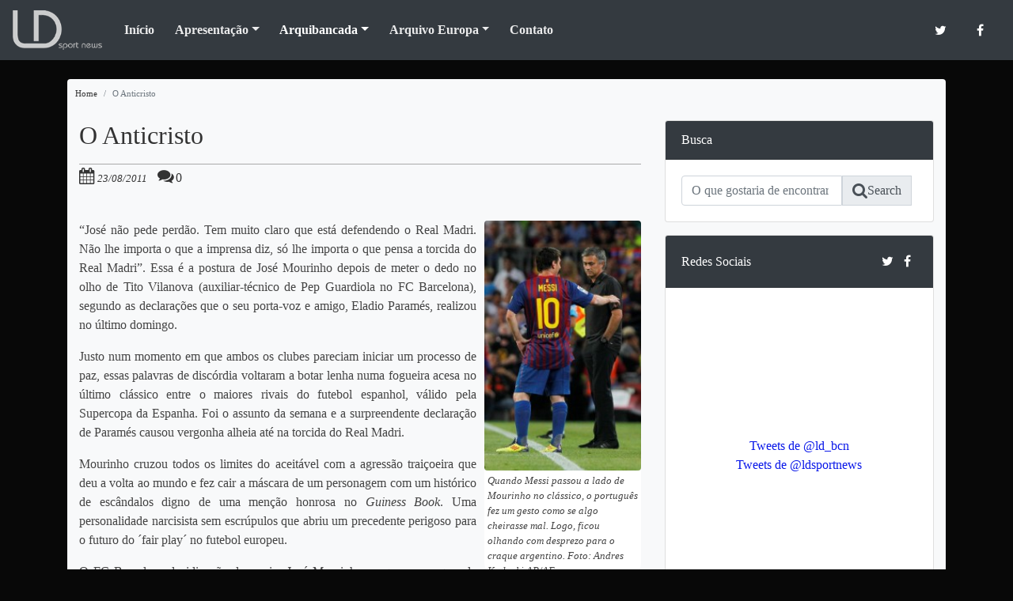

--- FILE ---
content_type: text/html; charset=UTF-8
request_url: https://ldsportnews.com/o-anticristo/
body_size: 13862
content:
	<!DOCTYPE html>
	<html class="no-js" lang="pt-BR">
		<head>
			<meta charset="utf-8"/>
			<!--[if IE]><meta http-equiv="X-UA-Compatible" content="IE=edge"/><![endif]-->
			<meta name="viewport" content="width=device-width, initial-scale=1, shrink-to-fit=no">
				<link rel="shortcut icon" href="https://ldsportnews.com/wp-content/themes/nldlive/assets/media/images/ico/favicon.ico" type="image/x-icon"/>
				<link rel="apple-touch-icon" href="https://ldsportnews.com/wp-content/themes/nldlive/assets/media/images/ico/favicon.png" type="image/png"/>
				<meta name="robots" content="index, follow, max-image-preview:large, max-snippet:-1, max-video-preview:-1" />
				<title>O Anticristo - LD SportNews</title>
				<meta property="og:locale" content="pt_BR" />
				<meta property="og:type" content="article" />
				<meta property="og:title" content="O Anticristo - LD SportNews" />
				<meta property="og:description" content="Uma nova polêmica voltou a botar José Mourinho no centro das atenções. O técnico do Real Madri deixou de lado os insultos, as mentiras e decidiu que o melhor agora é a agressão. A ´dedada´ no olho do auxiliar-técnico do Barcelona, Tito Vilanova, revelou uma nova faceta de um personagem que já não conhece limites." />
				<meta property="og:url" content="http://ldsportnews.com/o-anticristo/" />
				<meta property="og:site_name" content="LD SportNews" />
				<meta property="article:publisher" content="https://www.facebook.com/Ldsportnews" />
				<meta property="article:published_time" content="2011-08-23T18:44:32+00:00" />
				<meta property="article:modified_time" content="2011-08-28T13:43:48+00:00" />
				<meta property="og:image" content="http://www.ldsportnews.com/wp-content/uploads/2011/08/Messi-Mourinho-Andcres-Kudacki-188x300.jpg" />
				<meta name="author" content="nova" />
				<meta name="twitter:card" content="summary_large_image" />
				<meta name="twitter:creator" content="@ldsportnews" />
				<meta name="twitter:site" content="@ldsportnews" />
				<meta name="twitter:label1" content="Escrito por" />
				<meta name="twitter:data1" content="nova" />
				<meta name="twitter:label2" content="Est. tempo de leitura" />
				<meta name="twitter:data2" content="2 minutos" />
				<script type="application/ld+json" class="yoast-schema-graph">{"@context":"https://schema.org","@graph":[{"@type":"WebPage","@id":"http://ldsportnews.com/o-anticristo/","url":"http://ldsportnews.com/o-anticristo/","name":"O Anticristo - LD SportNews","isPartOf":{"@id":"http://ldsportnews.com/#website"},"primaryImageOfPage":{"@id":"http://ldsportnews.com/o-anticristo/#primaryimage"},"image":{"@id":"http://ldsportnews.com/o-anticristo/#primaryimage"},"thumbnailUrl":"http://www.ldsportnews.com/wp-content/uploads/2011/08/Messi-Mourinho-Andcres-Kudacki-188x300.jpg","datePublished":"2011-08-23T18:44:32+00:00","dateModified":"2011-08-28T13:43:48+00:00","author":{"@id":"http://ldsportnews.com/#/schema/person/f9c21564447b5ce0d95425db6368bd22"},"breadcrumb":{"@id":"http://ldsportnews.com/o-anticristo/#breadcrumb"},"inLanguage":"pt-BR","potentialAction":[{"@type":"ReadAction","target":["http://ldsportnews.com/o-anticristo/"]}]},{"@type":"ImageObject","inLanguage":"pt-BR","@id":"http://ldsportnews.com/o-anticristo/#primaryimage","url":"http://www.ldsportnews.com/wp-content/uploads/2011/08/Messi-Mourinho-Andcres-Kudacki-188x300.jpg","contentUrl":"http://www.ldsportnews.com/wp-content/uploads/2011/08/Messi-Mourinho-Andcres-Kudacki-188x300.jpg"},{"@type":"BreadcrumbList","@id":"http://ldsportnews.com/o-anticristo/#breadcrumb","itemListElement":[{"@type":"ListItem","position":1,"name":"Início","item":"http://ldsportnews.com/"},{"@type":"ListItem","position":2,"name":"O Anticristo"}]},{"@type":"WebSite","@id":"http://ldsportnews.com/#website","url":"http://ldsportnews.com/","name":"LD SportNews","description":"","potentialAction":[{"@type":"SearchAction","target":{"@type":"EntryPoint","urlTemplate":"http://ldsportnews.com/?s={search_term_string}"},"query-input":"required name=search_term_string"}],"inLanguage":"pt-BR"},{"@type":"Person","@id":"http://ldsportnews.com/#/schema/person/f9c21564447b5ce0d95425db6368bd22","name":"nova","image":{"@type":"ImageObject","inLanguage":"pt-BR","@id":"http://ldsportnews.com/#/schema/person/image/","url":"https://secure.gravatar.com/avatar/9d14142b7117238d17114b24efeb554c?s=96&d=blank&r=g","contentUrl":"https://secure.gravatar.com/avatar/9d14142b7117238d17114b24efeb554c?s=96&d=blank&r=g","caption":"nova"},"url":"https://ldsportnews.com/author/nova/"}]}</script>
				<link rel="stylesheet" id="cssresponsive-css" href="https://ldsportnews.com/wp-content/themes/nldlive/assets/media/css/responsive.css?ver=1.1" type="text/css" media="all" />
				<link rel="stylesheet" id="wp-block-library-css" href="https://ldsportnews.com/wp-includes/css/dist/block-library/style.min.css?ver=6.4.7" type="text/css" media="all" />
				<style id="classic-theme-styles-inline-css" type="text/css">
					/*! This file is auto-generated */ .wp-block-button__link{color:#fff;background-color:#32373c;border-radius:9999px;box-shadow:none;text-decoration:none;padding:calc(.667em + 2px) calc(1.333em + 2px);font-size:1.125em}.wp-block-file__button{background:#32373c;color:#fff;text-decoration:none}
				</style>
				<style id="global-styles-inline-css" type="text/css">
					body{--wp--preset--color--black: #000000;--wp--preset--color--cyan-bluish-gray: #abb8c3;--wp--preset--color--white: #ffffff;--wp--preset--color--pale-pink: #f78da7;--wp--preset--color--vivid-red: #cf2e2e;--wp--preset--color--luminous-vivid-orange: #ff6900;--wp--preset--color--luminous-vivid-amber: #fcb900;--wp--preset--color--light-green-cyan: #7bdcb5;--wp--preset--color--vivid-green-cyan: #00d084;--wp--preset--color--pale-cyan-blue: #8ed1fc;--wp--preset--color--vivid-cyan-blue: #0693e3;--wp--preset--color--vivid-purple: #9b51e0;--wp--preset--gradient--vivid-cyan-blue-to-vivid-purple: linear-gradient(135deg,rgba(6,147,227,1) 0%,rgb(155,81,224) 100%);--wp--preset--gradient--light-green-cyan-to-vivid-green-cyan: linear-gradient(135deg,rgb(122,220,180) 0%,rgb(0,208,130) 100%);--wp--preset--gradient--luminous-vivid-amber-to-luminous-vivid-orange: linear-gradient(135deg,rgba(252,185,0,1) 0%,rgba(255,105,0,1) 100%);--wp--preset--gradient--luminous-vivid-orange-to-vivid-red: linear-gradient(135deg,rgba(255,105,0,1) 0%,rgb(207,46,46) 100%);--wp--preset--gradient--very-light-gray-to-cyan-bluish-gray: linear-gradient(135deg,rgb(238,238,238) 0%,rgb(169,184,195) 100%);--wp--preset--gradient--cool-to-warm-spectrum: linear-gradient(135deg,rgb(74,234,220) 0%,rgb(151,120,209) 20%,rgb(207,42,186) 40%,rgb(238,44,130) 60%,rgb(251,105,98) 80%,rgb(254,248,76) 100%);--wp--preset--gradient--blush-light-purple: linear-gradient(135deg,rgb(255,206,236) 0%,rgb(152,150,240) 100%);--wp--preset--gradient--blush-bordeaux: linear-gradient(135deg,rgb(254,205,165) 0%,rgb(254,45,45) 50%,rgb(107,0,62) 100%);--wp--preset--gradient--luminous-dusk: linear-gradient(135deg,rgb(255,203,112) 0%,rgb(199,81,192) 50%,rgb(65,88,208) 100%);--wp--preset--gradient--pale-ocean: linear-gradient(135deg,rgb(255,245,203) 0%,rgb(182,227,212) 50%,rgb(51,167,181) 100%);--wp--preset--gradient--electric-grass: linear-gradient(135deg,rgb(202,248,128) 0%,rgb(113,206,126) 100%);--wp--preset--gradient--midnight: linear-gradient(135deg,rgb(2,3,129) 0%,rgb(40,116,252) 100%);--wp--preset--font-size--small: 13px;--wp--preset--font-size--medium: 20px;--wp--preset--font-size--large: 36px;--wp--preset--font-size--x-large: 42px;--wp--preset--spacing--20: 0.44rem;--wp--preset--spacing--30: 0.67rem;--wp--preset--spacing--40: 1rem;--wp--preset--spacing--50: 1.5rem;--wp--preset--spacing--60: 2.25rem;--wp--preset--spacing--70: 3.38rem;--wp--preset--spacing--80: 5.06rem;--wp--preset--shadow--natural: 6px 6px 9px rgba(0, 0, 0, 0.2);--wp--preset--shadow--deep: 12px 12px 50px rgba(0, 0, 0, 0.4);--wp--preset--shadow--sharp: 6px 6px 0px rgba(0, 0, 0, 0.2);--wp--preset--shadow--outlined: 6px 6px 0px -3px rgba(255, 255, 255, 1), 6px 6px rgba(0, 0, 0, 1);--wp--preset--shadow--crisp: 6px 6px 0px rgba(0, 0, 0, 1);}:where(.is-layout-flex){gap: 0.5em;}:where(.is-layout-grid){gap: 0.5em;}body .is-layout-flow > .alignleft{float: left;margin-inline-start: 0;margin-inline-end: 2em;}body .is-layout-flow > .alignright{float: right;margin-inline-start: 2em;margin-inline-end: 0;}body .is-layout-flow > .aligncenter{margin-left: auto !important;margin-right: auto !important;}body .is-layout-constrained > .alignleft{float: left;margin-inline-start: 0;margin-inline-end: 2em;}body .is-layout-constrained > .alignright{float: right;margin-inline-start: 2em;margin-inline-end: 0;}body .is-layout-constrained > .aligncenter{margin-left: auto !important;margin-right: auto !important;}body .is-layout-constrained > :where(:not(.alignleft):not(.alignright):not(.alignfull)){max-width: var(--wp--style--global--content-size);margin-left: auto !important;margin-right: auto !important;}body .is-layout-constrained > .alignwide{max-width: var(--wp--style--global--wide-size);}body .is-layout-flex{display: flex;}body .is-layout-flex{flex-wrap: wrap;align-items: center;}body .is-layout-flex > *{margin: 0;}body .is-layout-grid{display: grid;}body .is-layout-grid > *{margin: 0;}:where(.wp-block-columns.is-layout-flex){gap: 2em;}:where(.wp-block-columns.is-layout-grid){gap: 2em;}:where(.wp-block-post-template.is-layout-flex){gap: 1.25em;}:where(.wp-block-post-template.is-layout-grid){gap: 1.25em;}.has-black-color{color: var(--wp--preset--color--black) !important;}.has-cyan-bluish-gray-color{color: var(--wp--preset--color--cyan-bluish-gray) !important;}.has-white-color{color: var(--wp--preset--color--white) !important;}.has-pale-pink-color{color: var(--wp--preset--color--pale-pink) !important;}.has-vivid-red-color{color: var(--wp--preset--color--vivid-red) !important;}.has-luminous-vivid-orange-color{color: var(--wp--preset--color--luminous-vivid-orange) !important;}.has-luminous-vivid-amber-color{color: var(--wp--preset--color--luminous-vivid-amber) !important;}.has-light-green-cyan-color{color: var(--wp--preset--color--light-green-cyan) !important;}.has-vivid-green-cyan-color{color: var(--wp--preset--color--vivid-green-cyan) !important;}.has-pale-cyan-blue-color{color: var(--wp--preset--color--pale-cyan-blue) !important;}.has-vivid-cyan-blue-color{color: var(--wp--preset--color--vivid-cyan-blue) !important;}.has-vivid-purple-color{color: var(--wp--preset--color--vivid-purple) !important;}.has-black-background-color{background-color: var(--wp--preset--color--black) !important;}.has-cyan-bluish-gray-background-color{background-color: var(--wp--preset--color--cyan-bluish-gray) !important;}.has-white-background-color{background-color: var(--wp--preset--color--white) !important;}.has-pale-pink-background-color{background-color: var(--wp--preset--color--pale-pink) !important;}.has-vivid-red-background-color{background-color: var(--wp--preset--color--vivid-red) !important;}.has-luminous-vivid-orange-background-color{background-color: var(--wp--preset--color--luminous-vivid-orange) !important;}.has-luminous-vivid-amber-background-color{background-color: var(--wp--preset--color--luminous-vivid-amber) !important;}.has-light-green-cyan-background-color{background-color: var(--wp--preset--color--light-green-cyan) !important;}.has-vivid-green-cyan-background-color{background-color: var(--wp--preset--color--vivid-green-cyan) !important;}.has-pale-cyan-blue-background-color{background-color: var(--wp--preset--color--pale-cyan-blue) !important;}.has-vivid-cyan-blue-background-color{background-color: var(--wp--preset--color--vivid-cyan-blue) !important;}.has-vivid-purple-background-color{background-color: var(--wp--preset--color--vivid-purple) !important;}.has-black-border-color{border-color: var(--wp--preset--color--black) !important;}.has-cyan-bluish-gray-border-color{border-color: var(--wp--preset--color--cyan-bluish-gray) !important;}.has-white-border-color{border-color: var(--wp--preset--color--white) !important;}.has-pale-pink-border-color{border-color: var(--wp--preset--color--pale-pink) !important;}.has-vivid-red-border-color{border-color: var(--wp--preset--color--vivid-red) !important;}.has-luminous-vivid-orange-border-color{border-color: var(--wp--preset--color--luminous-vivid-orange) !important;}.has-luminous-vivid-amber-border-color{border-color: var(--wp--preset--color--luminous-vivid-amber) !important;}.has-light-green-cyan-border-color{border-color: var(--wp--preset--color--light-green-cyan) !important;}.has-vivid-green-cyan-border-color{border-color: var(--wp--preset--color--vivid-green-cyan) !important;}.has-pale-cyan-blue-border-color{border-color: var(--wp--preset--color--pale-cyan-blue) !important;}.has-vivid-cyan-blue-border-color{border-color: var(--wp--preset--color--vivid-cyan-blue) !important;}.has-vivid-purple-border-color{border-color: var(--wp--preset--color--vivid-purple) !important;}.has-vivid-cyan-blue-to-vivid-purple-gradient-background{background: var(--wp--preset--gradient--vivid-cyan-blue-to-vivid-purple) !important;}.has-light-green-cyan-to-vivid-green-cyan-gradient-background{background: var(--wp--preset--gradient--light-green-cyan-to-vivid-green-cyan) !important;}.has-luminous-vivid-amber-to-luminous-vivid-orange-gradient-background{background: var(--wp--preset--gradient--luminous-vivid-amber-to-luminous-vivid-orange) !important;}.has-luminous-vivid-orange-to-vivid-red-gradient-background{background: var(--wp--preset--gradient--luminous-vivid-orange-to-vivid-red) !important;}.has-very-light-gray-to-cyan-bluish-gray-gradient-background{background: var(--wp--preset--gradient--very-light-gray-to-cyan-bluish-gray) !important;}.has-cool-to-warm-spectrum-gradient-background{background: var(--wp--preset--gradient--cool-to-warm-spectrum) !important;}.has-blush-light-purple-gradient-background{background: var(--wp--preset--gradient--blush-light-purple) !important;}.has-blush-bordeaux-gradient-background{background: var(--wp--preset--gradient--blush-bordeaux) !important;}.has-luminous-dusk-gradient-background{background: var(--wp--preset--gradient--luminous-dusk) !important;}.has-pale-ocean-gradient-background{background: var(--wp--preset--gradient--pale-ocean) !important;}.has-electric-grass-gradient-background{background: var(--wp--preset--gradient--electric-grass) !important;}.has-midnight-gradient-background{background: var(--wp--preset--gradient--midnight) !important;}.has-small-font-size{font-size: var(--wp--preset--font-size--small) !important;}.has-medium-font-size{font-size: var(--wp--preset--font-size--medium) !important;}.has-large-font-size{font-size: var(--wp--preset--font-size--large) !important;}.has-x-large-font-size{font-size: var(--wp--preset--font-size--x-large) !important;} .wp-block-navigation a:where(:not(.wp-element-button)){color: inherit;} :where(.wp-block-post-template.is-layout-flex){gap: 1.25em;}:where(.wp-block-post-template.is-layout-grid){gap: 1.25em;} :where(.wp-block-columns.is-layout-flex){gap: 2em;}:where(.wp-block-columns.is-layout-grid){gap: 2em;} .wp-block-pullquote{font-size: 1.5em;line-height: 1.6;}
				</style>
				<link rel="stylesheet" id="contact-form-7-css" href="https://ldsportnews.com/wp-content/plugins/contact-form-7/includes/css/styles.css?ver=5.9" type="text/css" media="all" />
				<link rel="stylesheet" id="cmplz-general-css" href="https://ldsportnews.com/wp-content/plugins/complianz-gdpr/assets/css/cookieblocker.min.css?ver=1763986526" type="text/css" media="all" />
				<link rel="stylesheet" id="bootstrap-css" href="https://ldsportnews.com/wp-content/themes/nldlive/assets/media/css/bootstrap.min.css?ver=6.4.7" type="text/css" media="all" />
				<link rel="stylesheet" id="wp-pagenavi-css" href="https://ldsportnews.com/wp-content/plugins/wp-pagenavi/pagenavi-css.css?ver=2.70" type="text/css" media="all" />
				<link rel="https://api.w.org/" href="https://ldsportnews.com/wp-json/" /><link rel="alternate" type="application/json" href="https://ldsportnews.com/wp-json/wp/v2/posts/4606" /><link rel="shortlink" href="https://ldsportnews.com/?p=4606" />
				<link rel="alternate" type="application/json+oembed" href="https://ldsportnews.com/wp-json/oembed/1.0/embed?url=https%3A%2F%2Fldsportnews.com%2Fo-anticristo%2F" />
				<link rel="alternate" type="text/xml+oembed" href="https://ldsportnews.com/wp-json/oembed/1.0/embed?url=https%3A%2F%2Fldsportnews.com%2Fo-anticristo%2F&#038;format=xml" />
				<style type="text/css">
					.qtranxs_flag_pt {background-image: url(https://ldsportnews.com/wp-content/plugins/qtranslate-x/flags/br.png); background-repeat: no-repeat;}
				</style>
				<link hreflang="pt" href="https://ldsportnews.com/pt/o-anticristo/" rel="alternate" />
				<link hreflang="x-default" href="https://ldsportnews.com/o-anticristo/" rel="alternate" />
				<style>.cmplz-hidden {
					display: none !important; }</style>
				<script async src="https://pagead2.googlesyndication.com/pagead/js/adsbygoogle.js?client=ca-pub-8538183795122193"
     crossorigin="anonymous"></script>
			</head>
			<body data-cmplz=1 id="nova-body" class="post-template-default single single-post postid-4606 single-format-standard">
				<header id="nova-menu" class="clearfix">
					<nav class="navbar navbar-dark fixed-top bg-dark navbar-expand-lg navbar-light bg-light ">
						<a class="navbar-brand" tabindex="2" accesskey="1" href="https://ldsportnews.com/" title="LD SportNews - "><img height="50" src="https://ldsportnews.com/wp-content/themes/nldlive/assets/media/images/theme/brand.png" alt="LD SportNews - " class="d-inline-block align-top" /></a>
						<button class="navbar-toggler" type="button" data-toggle="collapse" data-target="#navbarNavDropdown" aria-controls="navbarNavDropdown" aria-expanded="false" aria-label="Toggle navigation">
							<span class="navbar-toggler-icon"></span>
						</button>
						<div class="collapse navbar-collapse" id="navbarNavDropdown">
							<div class="menu-principal-container"><ul id="menu-principal" class="navbar-nav mr-auto flex-grow-2"><li itemscope="itemscope" itemtype="https://www.schema.org/SiteNavigationElement" id="menu-item-10730" class="menu-item menu-item-type-custom menu-item-object-custom menu-item-home menu-item-10730 nav-item"><a title="Início" href="https://ldsportnews.com/" class="nav-link">Início</a></li>
									<li itemscope="itemscope" itemtype="https://www.schema.org/SiteNavigationElement" id="menu-item-10731" class="menu-item menu-item-type-post_type menu-item-object-page menu-item-has-children dropdown menu-item-10731 nav-item"><a title="Apresentação" href="#" data-toggle="dropdown" aria-haspopup="true" aria-expanded="false" class="dropdown-toggle nav-link" id="menu-item-dropdown-10731">Apresentação</a>
										<ul class="dropdown-menu" aria-labelledby="menu-item-dropdown-10731" role="menu">
											<li itemscope="itemscope" itemtype="https://www.schema.org/SiteNavigationElement" id="menu-item-10732" class="menu-item menu-item-type-post_type menu-item-object-page menu-item-10732 nav-item"><a title="Apresentação" href="https://ldsportnews.com/overview/" class="dropdown-item">Apresentação</a></li>
											<li itemscope="itemscope" itemtype="https://www.schema.org/SiteNavigationElement" id="menu-item-10733" class="menu-item menu-item-type-post_type menu-item-object-page menu-item-10733 nav-item"><a title="LD Sport News" href="https://ldsportnews.com/overview/site-ld-sport-news/" class="dropdown-item">LD Sport News</a></li>
											<li itemscope="itemscope" itemtype="https://www.schema.org/SiteNavigationElement" id="menu-item-10734" class="menu-item menu-item-type-post_type menu-item-object-page menu-item-10734 nav-item"><a title="Autor – Lucas Duarte" href="https://ldsportnews.com/overview/autor-lucas-duarte/" class="dropdown-item">Autor – Lucas Duarte</a></li>
										</ul>
									</li>
									<li itemscope="itemscope" itemtype="https://www.schema.org/SiteNavigationElement" id="menu-item-10739" class="menu-item menu-item-type-taxonomy menu-item-object-category current-post-ancestor current-menu-parent current-post-parent menu-item-has-children dropdown active menu-item-10739 nav-item"><a title="Arquibancada" href="#" data-toggle="dropdown" aria-haspopup="true" aria-expanded="false" class="dropdown-toggle nav-link" id="menu-item-dropdown-10739">Arquibancada</a>
										<ul class="dropdown-menu" aria-labelledby="menu-item-dropdown-10739" role="menu">
											<li itemscope="itemscope" itemtype="https://www.schema.org/SiteNavigationElement" id="menu-item-10735" class="menu-item menu-item-type-taxonomy menu-item-object-category current-post-ancestor current-menu-parent current-post-parent active menu-item-10735 nav-item"><a title="Arquibancada" href="https://ldsportnews.com/category/news/" class="dropdown-item">Arquibancada</a></li>
											<li itemscope="itemscope" itemtype="https://www.schema.org/SiteNavigationElement" id="menu-item-10736" class="menu-item menu-item-type-taxonomy menu-item-object-category menu-item-10736 nav-item"><a title="Notícia" href="https://ldsportnews.com/category/news/noticia/" class="dropdown-item">Notícia</a></li>
											<li itemscope="itemscope" itemtype="https://www.schema.org/SiteNavigationElement" id="menu-item-10737" class="menu-item menu-item-type-taxonomy menu-item-object-category menu-item-10737 nav-item"><a title="Reportagem" href="https://ldsportnews.com/category/news/reportagem/" class="dropdown-item">Reportagem</a></li>
											<li itemscope="itemscope" itemtype="https://www.schema.org/SiteNavigationElement" id="menu-item-10738" class="menu-item menu-item-type-taxonomy menu-item-object-category current-post-ancestor current-menu-parent current-post-parent active menu-item-10738 nav-item"><a title="Opinião" href="https://ldsportnews.com/category/news/opiniao/" class="dropdown-item">Opinião</a></li>
										</ul>
									</li>
									<li itemscope="itemscope" itemtype="https://www.schema.org/SiteNavigationElement" id="menu-item-10740" class="menu-item menu-item-type-taxonomy menu-item-object-category menu-item-has-children dropdown menu-item-10740 nav-item"><a title="Arquivo Europa" href="#" data-toggle="dropdown" aria-haspopup="true" aria-expanded="false" class="dropdown-toggle nav-link" id="menu-item-dropdown-10740">Arquivo Europa</a>
										<ul class="dropdown-menu" aria-labelledby="menu-item-dropdown-10740" role="menu">
											<li itemscope="itemscope" itemtype="https://www.schema.org/SiteNavigationElement" id="menu-item-10743" class="menu-item menu-item-type-taxonomy menu-item-object-category menu-item-10743 nav-item"><a title="Arquivo Europa" href="https://ldsportnews.com/category/europa/" class="dropdown-item">Arquivo Europa</a></li>
											<li itemscope="itemscope" itemtype="https://www.schema.org/SiteNavigationElement" id="menu-item-10741" class="menu-item menu-item-type-taxonomy menu-item-object-category menu-item-10741 nav-item"><a title="Curiosidades" href="https://ldsportnews.com/category/europa/curiosidades/" class="dropdown-item">Curiosidades</a></li>
											<li itemscope="itemscope" itemtype="https://www.schema.org/SiteNavigationElement" id="menu-item-10742" class="menu-item menu-item-type-taxonomy menu-item-object-category menu-item-10742 nav-item"><a title="Entrevistas" href="https://ldsportnews.com/category/europa/interviews/" class="dropdown-item">Entrevistas</a></li>
										</ul>
									</li>
									<li itemscope="itemscope" itemtype="https://www.schema.org/SiteNavigationElement" id="menu-item-10744" class="menu-item menu-item-type-post_type menu-item-object-page menu-item-10744 nav-item"><a title="Contato" href="https://ldsportnews.com/contato/" class="nav-link">Contato</a></li>
								</ul></div>
							<ul class="navbar-nav ml-auto nav-flex-icons"><li class="nav-link waves-effect waves-light nav-item"><a href="https://twitter.com/ldsportnews" class="itl-tooltip twitter" title="Follow us on twitter" target="_blank"><i class="fa fa-twitter"></i></a></li><li class="nav-link waves-effect waves-light nav-item"><a href="https://www.facebook.com/Ldsportnews/" class="itl-tooltip facebook" title="Follow us on facebook" target="_blank"><i class="fa fa-facebook"></i></a></li></ul>
						</nav>
					</header>
					<div class="clearfix"></div>
					<div class="page-wrap">
						<div id="primary" class="content-area">
							<main id="main" class="site-main container">
								<div class="container bg-light rounded">
									<nav aria-label="breadcrumb">
										<ol class="breadcrumb row">
											<li class="breadcrumb-item"><a href="https://ldsportnews.com/" title="Home">Home</a></li>
											<li class="breadcrumb-item active" aria-current="page">O Anticristo</li>
										</ol>
									</nav>
									<div class="row">
										<div class=" col-sm-12 col-lg-8">
											<header class="page-header">
												<h1 class="page-title">O Anticristo</h1>
											</header>
											<div class="" style="position:absolute;right:0px;top:0px;">
											</div>
											<article id="post-4606" class="post-single-item post-4606 post type-post status-publish format-standard hentry category-news category-hightlights category-opiniao tag-barca-vs-madrid tag-mourinho tag-real-madrid">
												<div class="post-header">
													<span class="entry-date"><i class="fa fa-calendar"></i> <a href="https://ldsportnews.com/o-anticristo/" rel="bookmark"><time class="entry-date" datetime="2011-08-23T15:44:32+00:00">23/08/2011</time> </a></span>
													<span class="entry-comments"><i class="fa fa-comments"></i>0</span></div>
												<div class="row bg-video">
												</div>
												<div class="post-content">
													<figure id="attachment_4607" class="caption alignright" style="max-width: 198px;"><a rel="attachment wp-att-4607" href="http://www.ldsportnews.com/o-anticristo/messi-mourinho-andcres-kudacki/"><img fetchpriority="high" decoding="async" class="size-medium wp-image-4607 img-responsive img-fluid img-rounded rounded" title="Messi Mourinho Andcres Kudacki" src="http://www.ldsportnews.com/wp-content/uploads/2011/08/Messi-Mourinho-Andcres-Kudacki-188x300.jpg" data-rel="prettyPhoto[O Anticristo]" alt="" width="188" height="300" srcset="https://ldsportnews.com/wp-content/uploads/2011/08/Messi-Mourinho-Andcres-Kudacki-188x300.jpg 188w, https://ldsportnews.com/wp-content/uploads/2011/08/Messi-Mourinho-Andcres-Kudacki-377x600.jpg 377w, https://ldsportnews.com/wp-content/uploads/2011/08/Messi-Mourinho-Andcres-Kudacki.jpg 403w" sizes="(max-width: 188px) 100vw, 188px" /></a><figcaption>Quando Messi passou a lado de Mourinho no clássico, o português fez um gesto como se algo cheirasse mal. Logo, ficou olhando com desprezo para o craque argentino. Foto: Andres Kudacki AP/AE</figcaption></figure>
													<p>“José não pede perdão. Tem muito claro que está defendendo o Real Madri. Não lhe importa o que a imprensa diz, só lhe importa o que pensa a torcida do Real Madri”. Essa é a postura de José Mourinho depois de meter o dedo no olho de Tito Vilanova (auxiliar-técnico de Pep Guardiola no FC Barcelona), segundo as declarações que o seu porta-voz e amigo, Eladio Paramés, realizou no último domingo.</p>
													<p>Justo num momento em que ambos os clubes pareciam iniciar um processo de paz, essas palavras de discórdia voltaram a botar lenha numa fogueira acesa no último clássico entre o maiores rivais do futebol espanhol, válido pela Supercopa da Espanha. Foi o assunto da semana e a surpreendente declaração de Paramés causou vergonha alheia até na torcida do Real Madri.</p>
													<p>Mourinho cruzou todos os limites do aceitável com a agressão traiçoeira que deu a volta ao mundo e fez cair a máscara de um personagem com um histórico de escândalos digno de uma menção honrosa no <em>Guiness Book</em>. Uma personalidade narcisista sem escrúpulos que abriu um precedente perigoso para o futuro do ´fair play´ no futebol europeu.</p>
													<p>O FC Barcelona decidiu não denunciar José Mourinho porque pensa que ele conseguiu se prejudicar sozinho, ou seja, não precisa mais. Além disso, também espera que as autoridades competentes tomem as medidas necessárias e sancionem de forma contundente o técnico português. Algo que pouca gente crê que se confirme. É só olhar para trás e ver que Mourinho sempre conseguiu se livrar de um castigo exemplar após seus inúmeros delírios. Um técnico especializado &#8211; entre outras coisas &#8211; em criar teorias da conspiração para justificar seus fracassos.</p>
													<p>Só que agora ele mostrou que a sua famigerada falta de educação deixou de lado a rivalidade profissional e partiu para um ataque pessoal. Se não for punido, deixará a sensação de que tudo está permitido, até dedo no olho. Todos esperavam ao menos uma mostra de arrependimento, mas o próprio Mourinho deixou claro que isso está fora de cogitação.</p>
													<p>O mais recente espetáculo surrealista montado pelo treinador merengue é um fato que criou uma atmosfera hostil e desagradável contra o próprio Real Madri, o maior prejudicado com tudo isso<strong> <a href="http://youtu.be/KzGLOcMlofg">(Veja aqui uma reportagem com detalhes da agressão de Mourinho)</a></strong>. O problema está no ar e todos sabem quem é o culpado. Resta saber como pretendem tratar a questão. A única certeza é que o teatro de Mourinho já perdeu a graça há muito tempo.</p>
												</div>
												<div class="tagcloud rounded"><strong>Tags:</strong> <a href="https://ldsportnews.com/tag/barca-vs-madrid/" rel="tag">Barça vs Madrid</a>, <a href="https://ldsportnews.com/tag/mourinho/" rel="tag">Mourinho</a>, <a href="https://ldsportnews.com/tag/real-madrid/" rel="tag">real madrid</a></div>
												<div class="clearfix"><br><br></div>
														<div class="post-social">
														</div>
													</article>
													<div class="card mb-3 text-left redes-sociais-responsive" style="display: none;">
														<div class="card-header bg-dark text-white text-left navbar">Redes Sociais</div>
														<div class="card-body">
															<a class="twitter-follow-button" href="https://twitter.com/ld_bcn" data-size="large" data-show-count="false">Follow @ld_bcn</a>
															<hr>
																<div class="cmplz-placeholder-parent"><iframe data-placeholder-image="https://ldsportnews.com/wp-content/plugins/complianz-gdpr/assets/images/placeholders/facebook-minimal.jpg" data-category="marketing" data-service="facebook" class="cmplz-placeholder-element cmplz-iframe cmplz-iframe-styles cmplz-no-video " data-cmplz-target="src" data-src-cmplz="https://www.facebook.com/plugins/page.php?href=https%3A%2F%2Fwww.facebook.com%2Fldsportnews%2F&tabs&width=340&height=154&small_header=true&adapt_container_width=true&hide_cover=false&show_facepile=true&appId=556500747713805" src="about:blank" width="100%" height="70" style="border:none;overflow:hidden" scrolling="no" frameborder="0" allowTransparency="true" allow="encrypted-media"></iframe></div>
															</div>
														</div>
														<h2>Posts mais recentes</h2>
														<ul class="row posts-mais-recentes">
															<div class="col-12 col-md-4 d-flex align-items-stretch recentpost">
																<div class="col-mb-4 d-flex align-items-stretch">
																	<div class="card card-home-news">
																		<div class="view overlay zoom">
																			<img width="340" height="338" src="https://ldsportnews.com/wp-content/uploads/2026/01/FOTO-GOL-FERA-340x338.jpeg" class="attachment-destaque-cat size-destaque-cat wp-post-image" alt="Rashford comemora com seus companheiros o gol de falta que marcou na vitória do Barça por 4 a 1 sobre o Copenhagen, pela Champions League. / @FCBarcelona_br" decoding="async" srcset="https://ldsportnews.com/wp-content/uploads/2026/01/FOTO-GOL-FERA-340x338.jpeg 340w, https://ldsportnews.com/wp-content/uploads/2026/01/FOTO-GOL-FERA-150x150.jpeg 150w, https://ldsportnews.com/wp-content/uploads/2026/01/FOTO-GOL-FERA-50x50.jpeg 50w" sizes="(max-width: 340px) 100vw, 340px" />					            								<a href="https://ldsportnews.com/barca-4-1-copenhagen-no-top-8-da-champions-league/">
																				<div class="mask rgba-white-slight"></div>
																			</a>
																		</div>
																		<div class="card-body">
																			<a href="https://ldsportnews.com/barca-4-1-copenhagen-no-top-8-da-champions-league/"><h3 class="card-title text-left">No Top-8 da Champions League</h3></a>
																			<hr>
																				<p class="text-left">O Barça voltou a mostrar por que é conhecido como o Time da Virada do futebol europeu. Com um segundo tempo espetacular, o clube catalão [...]</p>
																				<a class="btn btn-secondary align-bottom justify-content-end card-link " href="https://ldsportnews.com/barca-4-1-copenhagen-no-top-8-da-champions-league/">Leia mais <i class="fa fa-angle-right"></i></a>
																			</div>
																		</div>
																		<div class="clearfix"><br></div>
																		</div>
																	</div>
																	<div class="col-12 col-md-4 d-flex align-items-stretch recentpost">
																		<div class="col-mb-4 d-flex align-items-stretch">
																			<div class="card card-home-news">
																				<div class="view overlay zoom">
																					<img width="340" height="227" src="https://ldsportnews.com/wp-content/uploads/2026/01/FINAL-LD-1.jpeg" class="attachment-destaque-cat size-destaque-cat wp-post-image" alt="Os craques do Barça comemoram a vitória sobre o Real Oviedo, no Spotify Camp Nou, pela LaLiga / @FCBarcelona_br" decoding="async" loading="lazy" />					            								<a href="https://ldsportnews.com/barca-3-0-real-oviedo-goleada-de-lider-na-laliga/">
																						<div class="mask rgba-white-slight"></div>
																					</a>
																				</div>
																				<div class="card-body">
																					<a href="https://ldsportnews.com/barca-3-0-real-oviedo-goleada-de-lider-na-laliga/"><h3 class="card-title text-left">Goleada de líder na LaLiga</h3></a>
																					<hr>
																						<p class="text-left">Após 43 dias longe do Spotify Camp Nou, o FC Barcelona disputou sua primeira partida do ano diante da torcida e não decepcionou. Neste dom[...]</p>
																						<a class="btn btn-secondary align-bottom justify-content-end card-link " href="https://ldsportnews.com/barca-3-0-real-oviedo-goleada-de-lider-na-laliga/">Leia mais <i class="fa fa-angle-right"></i></a>
																					</div>
																				</div>
																				<div class="clearfix"><br></div>
																				</div>
																			</div>
																			<div class="col-12 col-md-4 d-flex align-items-stretch recentpost">
																				<div class="col-mb-4 d-flex align-items-stretch">
																					<div class="card card-home-news">
																						<div class="view overlay zoom">
																							<img width="340" height="338" src="https://ldsportnews.com/wp-content/uploads/2026/01/GOL-LEWY-OLMO--340x338.jpeg" class="attachment-destaque-cat size-destaque-cat wp-post-image" alt="Dani Olmo e Lewandowski, com um gol cada, decretaram a vitória do Barça sobre o Slavia Praga, na Champions League. / @FCBarcelona_br" decoding="async" loading="lazy" srcset="https://ldsportnews.com/wp-content/uploads/2026/01/GOL-LEWY-OLMO--340x338.jpeg 340w, https://ldsportnews.com/wp-content/uploads/2026/01/GOL-LEWY-OLMO--150x150.jpeg 150w, https://ldsportnews.com/wp-content/uploads/2026/01/GOL-LEWY-OLMO--50x50.jpeg 50w" sizes="(max-width: 340px) 100vw, 340px" />					            								<a href="https://ldsportnews.com/slavia-praga-2-4-barca-vitoria-crucial-na-champions-league/">
																								<div class="mask rgba-white-slight"></div>
																							</a>
																						</div>
																						<div class="card-body">
																							<a href="https://ldsportnews.com/slavia-praga-2-4-barca-vitoria-crucial-na-champions-league/"><h3 class="card-title text-left">Três pontos de ouro na Champions</h3></a>
																							<hr>
																								<p class="text-left">Em uma noite gélida na capital da República Checa, o FC Barcelona venceu o Slavia Praga de virada por 4 a 2, nesta quarta-feira, na Fortun[...]</p>
																								<a class="btn btn-secondary align-bottom justify-content-end card-link " href="https://ldsportnews.com/slavia-praga-2-4-barca-vitoria-crucial-na-champions-league/">Leia mais <i class="fa fa-angle-right"></i></a>
																							</div>
																						</div>
																						<div class="clearfix"><br></div>
																						</div>
																					</div>
																				</ul>
																				<div class="clearfix"><br><br></div>
																						<div class="clearfix"><br><br></div>
																								<ins class="adsbygoogle" style="display:block" data-ad-client="ca-pub-8538183795122193" data-ad-slot="2083994598" data-ad-format="auto" data-full-width-responsive="true"></ins>
																								<script>(adsbygoogle = window.adsbygoogle || []).push({google_ad_client: "ca-pub-8538183795122193", enable_page_level_ads: false});</script>
																							</div>
																							<div class=" col-sm-12 col-lg-4">
																								<div class="sidebar">
																									<div class="box">
																										<div class="card mb-3">
																											<div class="card-header bg-dark text-white">Busca</div>
																											<div class="card-body">
																												<form class="form-inline mr-sm-2" role="form" role="form" method="get" id="searchform" action="https://ldsportnews.com/">
																													<div class="input-group">
																														<input autocomplete="off" type="search" name="s" id="s" type="text" title="O que gostaria de encontrar..." onclick="this.value='';" class="form-control" placeholder="O que gostaria de encontrar..." aria-label="Search" >
																															<div class="input-group-prepend">
																																<button type="submit" class="input-group-text" name="submit" id="searchsubmit" class="btn btn-secundary my-2 my-sm-0" type="submit"><i class="fa fa-search"></i> Search</button>
																															</div>
																														</div>
																													</form>
																												</div>
																											</div>
																											<div class="card mb-3 text-center">
																												<div class="card-header bg-dark text-white text-left navbar">Redes Sociais <ul class="navbar-nav ml-auto nav-flex-icons"><li class="nav-link waves-effect waves-light nav-item"><a href="https://twitter.com/ldsportnews" class="itl-tooltip twitter" title="Follow us on twitter" target="_blank"><i class="fa fa-twitter"></i></a></li><li class="nav-link waves-effect waves-light nav-item"><a href="https://www.facebook.com/Ldsportnews/" class="itl-tooltip facebook" title="Follow us on facebook" target="_blank"><i class="fa fa-facebook"></i></a></li></ul></div>
																												<div class="card-body">
																													<div class="embed-responsive embed-responsive-16by9">
																														<div class="embed-responsive-item">
																															<div class="fb-like-box" data-href="https://www.facebook.com/Ldsportnews" data-adapt-container-width="true" data-height="" data-colorscheme="light" data-show-faces="true" data-header="true" data-stream="false" data-show-border="true"></div>
																														</div>
																													</div>
																												</hr>
																												<div class="embed-responsive embed-responsive-16by9">
																													<div class="embed-responsive-item">
																														<a class="twitter-timeline" data-dnt="true" href="https://twitter.com/ld_bcn" data-widget-id="390199922609254400">Tweets de @ld_bcn</a>
																														<a class="twitter-timeline" data-dnt="true" href="https://twitter.com/ldsportnews" data-widget-id="390199922609254400">Tweets de @ldsportnews</a>
																														<script async="async" src="https://www.googletagservices.com/tag/js/gpt.js"></script>
																													</div>
																												</div>
																											</div>
																										</div>
																									</div>
																									<div class="box">
																										<div class="card mb-3">
																											<div class="card-body ">
																												<ins class="adsbygoogle" style="display:block" data-ad-client="ca-pub-8538183795122193" data-ad-slot="6871140388" data-ad-format="auto" data-full-width-responsive="true"></ins>
																												<ins class="adsbygoogle" style="display:block" data-ad-client="ca-pub-8538183795122193" data-ad-slot="6871140388" data-ad-format="auto" data-full-width-responsive="true"></ins>
																												<script>(adsbygoogle = window.adsbygoogle || []).push({google_ad_client: "ca-pub-8538183795122193", enable_page_level_ads: true});</script>
																											</div>
																										</div>
																									</div>
																									<div class="card mb-3">
																										<div class="card-header bg-dark text-white">Tags</div>
																										<div class="card-body">
																											<div class="tagcloud">
																												<a href="https://ldsportnews.com/tag/atletico-de-madrid/" class="tag-cloud-link tag-link-192 tag-link-position-1" style="font-size: 12pt;">Atlético de Madrid</a>
																												<a href="https://ldsportnews.com/tag/barcelona/" class="tag-cloud-link tag-link-25 tag-link-position-2" style="font-size: 12pt;">barcelona</a>
																												<a href="https://ldsportnews.com/tag/barca/" class="tag-cloud-link tag-link-763 tag-link-position-3" style="font-size: 12pt;">Barça</a>
																												<a href="https://ldsportnews.com/tag/bayern-de-munique/" class="tag-cloud-link tag-link-81 tag-link-position-4" style="font-size: 12pt;">bayern de munique</a>
																												<a href="https://ldsportnews.com/tag/brasil/" class="tag-cloud-link tag-link-153 tag-link-position-5" style="font-size: 12pt;">Brasil</a>
																												<a href="https://ldsportnews.com/tag/bundesliga/" class="tag-cloud-link tag-link-110 tag-link-position-6" style="font-size: 12pt;">Bundesliga</a>
																												<a href="https://ldsportnews.com/tag/calcio/" class="tag-cloud-link tag-link-127 tag-link-position-7" style="font-size: 12pt;">calcio</a>
																												<a href="https://ldsportnews.com/tag/campeonato-espanhol/" class="tag-cloud-link tag-link-536 tag-link-position-8" style="font-size: 12pt;">Campeonato Espanhol</a>
																												<a href="https://ldsportnews.com/tag/camp-nou/" class="tag-cloud-link tag-link-85 tag-link-position-9" style="font-size: 12pt;">camp nou</a>
																												<a href="https://ldsportnews.com/tag/champions-league/" class="tag-cloud-link tag-link-29 tag-link-position-10" style="font-size: 12pt;">champions league</a>
																												<a href="https://ldsportnews.com/tag/chelsea/" class="tag-cloud-link tag-link-82 tag-link-position-11" style="font-size: 12pt;">chelsea</a>
																												<a href="https://ldsportnews.com/tag/copa-do-rei/" class="tag-cloud-link tag-link-67 tag-link-position-12" style="font-size: 12pt;">copa do rei</a>
																												<a href="https://ldsportnews.com/tag/cristiano-ronaldo/" class="tag-cloud-link tag-link-99 tag-link-position-13" style="font-size: 12pt;">cristiano ronaldo</a>
																												<a href="https://ldsportnews.com/tag/espanha/" class="tag-cloud-link tag-link-28 tag-link-position-14" style="font-size: 12pt;">espanha</a>
																												<a href="https://ldsportnews.com/tag/fc-barcelona/" class="tag-cloud-link tag-link-64 tag-link-position-15" style="font-size: 12pt;">fc barcelona</a>
																												<a href="https://ldsportnews.com/tag/futebol/" class="tag-cloud-link tag-link-60 tag-link-position-16" style="font-size: 12pt;">futebol</a>
																												<a href="https://ldsportnews.com/tag/futebol-espanhol/" class="tag-cloud-link tag-link-172 tag-link-position-17" style="font-size: 12pt;">Futebol Espanhol</a>
																												<a href="https://ldsportnews.com/tag/futebol-europeu/" class="tag-cloud-link tag-link-152 tag-link-position-18" style="font-size: 12pt;">futebol europeu</a>
																												<a href="https://ldsportnews.com/tag/futbol-espanol/" class="tag-cloud-link tag-link-215 tag-link-position-19" style="font-size: 12pt;">Fútbol Español</a>
																												<a href="https://ldsportnews.com/tag/gols/" class="tag-cloud-link tag-link-57 tag-link-position-20" style="font-size: 12pt;">gols</a>
																												<a href="https://ldsportnews.com/tag/hansi-flick/" class="tag-cloud-link tag-link-1486 tag-link-position-21" style="font-size: 12pt;">Hansi Flick</a>
																												<a href="https://ldsportnews.com/tag/juventus/" class="tag-cloud-link tag-link-354 tag-link-position-22" style="font-size: 12pt;">Juventus</a>
																												<a href="https://ldsportnews.com/tag/laliga/" class="tag-cloud-link tag-link-1186 tag-link-position-23" style="font-size: 12pt;">LaLiga</a>
																												<a href="https://ldsportnews.com/tag/lamine-yamal/" class="tag-cloud-link tag-link-1456 tag-link-position-24" style="font-size: 12pt;">Lamine Yamal</a>
																												<a href="https://ldsportnews.com/tag/leo-messi/" class="tag-cloud-link tag-link-765 tag-link-position-25" style="font-size: 12pt;">Leo Messi</a>
																												<a href="https://ldsportnews.com/tag/lewandowski/" class="tag-cloud-link tag-link-775 tag-link-position-26" style="font-size: 12pt;">Lewandowski</a>
																												<a href="https://ldsportnews.com/tag/liga-dos-campeoes/" class="tag-cloud-link tag-link-673 tag-link-position-27" style="font-size: 12pt;">Liga dos Campeões</a>
																												<a href="https://ldsportnews.com/tag/liga-espanhola/" class="tag-cloud-link tag-link-66 tag-link-position-28" style="font-size: 12pt;">liga espanhola</a>
																												<a href="https://ldsportnews.com/tag/liga-espanola/" class="tag-cloud-link tag-link-169 tag-link-position-29" style="font-size: 12pt;">Liga Española</a>
																												<a href="https://ldsportnews.com/tag/lionel-messi/" class="tag-cloud-link tag-link-764 tag-link-position-30" style="font-size: 12pt;">Lionel Messi</a>
																												<a href="https://ldsportnews.com/tag/liverpool/" class="tag-cloud-link tag-link-305 tag-link-position-31" style="font-size: 12pt;">Liverpool</a>
																												<a href="https://ldsportnews.com/tag/luis-suarez/" class="tag-cloud-link tag-link-166 tag-link-position-32" style="font-size: 12pt;">Luís Suárez</a>
																												<a href="https://ldsportnews.com/tag/manchester-city/" class="tag-cloud-link tag-link-199 tag-link-position-33" style="font-size: 12pt;">Manchester City</a>
																												<a href="https://ldsportnews.com/tag/manchester-united/" class="tag-cloud-link tag-link-55 tag-link-position-34" style="font-size: 12pt;">manchester united</a>
																												<a href="https://ldsportnews.com/tag/messi/" class="tag-cloud-link tag-link-24 tag-link-position-35" style="font-size: 12pt;">messi</a>
																												<a href="https://ldsportnews.com/tag/neymar/" class="tag-cloud-link tag-link-209 tag-link-position-36" style="font-size: 12pt;">Neymar</a>
																												<a href="https://ldsportnews.com/tag/pep-guardiola/" class="tag-cloud-link tag-link-137 tag-link-position-37" style="font-size: 12pt;">Pep Guardiola</a>
																												<a href="https://ldsportnews.com/tag/premier-league/" class="tag-cloud-link tag-link-59 tag-link-position-38" style="font-size: 12pt;">premier league</a>
																												<a href="https://ldsportnews.com/tag/psg/" class="tag-cloud-link tag-link-533 tag-link-position-39" style="font-size: 12pt;">PSG</a>
																												<a href="https://ldsportnews.com/tag/raphinha/" class="tag-cloud-link tag-link-1371 tag-link-position-40" style="font-size: 12pt;">Raphinha</a>
																												<a href="https://ldsportnews.com/tag/real-madrid/" class="tag-cloud-link tag-link-62 tag-link-position-41" style="font-size: 12pt;">real madrid</a>
																												<a href="https://ldsportnews.com/tag/selecao-brasileira/" class="tag-cloud-link tag-link-114 tag-link-position-42" style="font-size: 12pt;">Seleção Brasileira</a>
																												<a href="https://ldsportnews.com/tag/sevilla/" class="tag-cloud-link tag-link-44 tag-link-position-43" style="font-size: 12pt;">sevilla</a>
																												<a href="https://ldsportnews.com/tag/uefa/" class="tag-cloud-link tag-link-393 tag-link-position-44" style="font-size: 12pt;">UEFA</a>
																												<a href="https://ldsportnews.com/tag/valencia/" class="tag-cloud-link tag-link-228 tag-link-position-45" style="font-size: 12pt;">Valencia</a></div>
																										</div>
																									</div>
																									<div class="box">
																										<div class="card mb-3">
																											<div class="card-body">
																												<ins class="adsbygoogle" style="display:block" data-ad-client="ca-pub-8538183795122193" data-ad-slot="6699201259" data-ad-format="auto" data-full-width-responsive="true"></ins>
																												<script>(adsbygoogle = window.adsbygoogle || []).push({google_ad_client: "ca-pub-8538183795122193", enable_page_level_ads: true});</script>
																												<ins class="adsbygoogle" style="display:block" data-ad-client="ca-pub-8538183795122193" data-ad-slot="6871140388" data-ad-format="auto" data-full-width-responsive="true"></ins>
																												<script>(adsbygoogle = window.adsbygoogle || []).push({google_ad_client: "ca-pub-8538183795122193", enable_page_level_ads: true});</script>
																											</div>
																										</div>
																									</div>
																								</div>
																								<div class="box">
																									<aside id="text-2" class="widget text-2"><div class="textwidget"></div>
																									</aside>
																								</div>
																								<div class="box">
																								</div>
																							</div>
																						</div>
																					</div>
																				</div>
																			</main>
																		</div>
																	</div>
																	<div class="clearfix"></div>
																	<footer id="footer">
																		<div class="footer_overlay">
																			<div class="footer-top ">
																				<div class="container">
																					<div class="row">
																						<div class="col-sm-4 ">
																							<div class="single-widget">
																							</div>
																						</div>
																						<div class="col-sm-4 ">
																							<div class="single-widget">
																							</div>
																						</div>
																						<div class=" col-sm-4 ">
																							<div class="single-widget">
																							</div>
																						</div>
																					</div>
																				</div>
																			</div>
																			<div class="footer-widget">
																				<div class="container">
																					<div class="row">
																						<div class="col-sm-2">
																							<div class="single-widget">
																							</div>
																						</div>
																						<div class="col-sm-2">
																							<div class="single-widget">
																							</div>
																						</div>
																						<div class="col-sm-2">
																							<div class="single-widget">
																							</div>
																						</div>
																						<div class="col-sm-2">
																							<div class="single-widget">
																							</div>
																						</div>
																						<div class="col-sm-2">
																							<div class="single-widget">
																							</div>
																						</div>
																						<div class="col-sm-2">
																							<div class="single-widget">
																							</div>
																						</div>
																					</div>
																				</div>
																			</div>
																			<div class="footer-bottom">
																				<div class="container">
																					<div class="row">
																						<p class="small pull-left">Memory Usage: 62.53 megabytes/Memory Peak:36.5 megabytes<br/>Copyright © 2015 LD SportNews. All rights reserved.</p>
																						<p class="small pull-right">Version <span>2.0.1</span></p>
																					</div>
																				</div>
																			</div>
																		</div>
																	</footer>
																	<a class="scroll-top page-scroll" href="#nova-body"><i class="glyphicon glyphicon-chevron-up"></i></a>
																	<div id="cmplz-cookiebanner-container"><div class="cmplz-cookiebanner cmplz-hidden banner-1 bottom-right-minimal optin cmplz-bottom-right cmplz-categories-type-view-preferences" aria-modal="true" data-nosnippet="true" role="dialog" aria-live="polite" aria-labelledby="cmplz-header-1-optin" aria-describedby="cmplz-message-1-optin">
																			<div class="cmplz-header">
																				<div class="cmplz-logo"></div>
																				<div class="cmplz-title" id="cmplz-header-1-optin">Gerenciar Consentimento de Cookies</div>
																				<div class="cmplz-close" tabindex="0" role="button" aria-label="Fechar janela">
																					<svg aria-hidden="true" focusable="false" data-prefix="fas" data-icon="times" class="svg-inline--fa fa-times fa-w-11" role="img" xmlns="http://www.w3.org/2000/svg" viewBox="0 0 352 512"><path fill="currentColor" d="M242.72 256l100.07-100.07c12.28-12.28 12.28-32.19 0-44.48l-22.24-22.24c-12.28-12.28-32.19-12.28-44.48 0L176 189.28 75.93 89.21c-12.28-12.28-32.19-12.28-44.48 0L9.21 111.45c-12.28 12.28-12.28 32.19 0 44.48L109.28 256 9.21 356.07c-12.28 12.28-12.28 32.19 0 44.48l22.24 22.24c12.28 12.28 32.2 12.28 44.48 0L176 322.72l100.07 100.07c12.28 12.28 32.2 12.28 44.48 0l22.24-22.24c12.28-12.28 12.28-32.19 0-44.48L242.72 256z"></path></svg>
																				</div>
																			</div>
																			<div class="cmplz-divider cmplz-divider-header"></div>
																			<div class="cmplz-body">
																				<div class="cmplz-message" id="cmplz-message-1-optin">Usamos cookies para otimizar nosso site e nosso serviço.</div>
																				<div class="cmplz-categories">
																					<details class="cmplz-category cmplz-functional" >
																						<summary>
																							<span class="cmplz-category-header">
																								<span class="cmplz-category-title">Funcional</span>
																								<span class="cmplz-always-active">
																									<span class="cmplz-banner-checkbox">
																										<input type="checkbox" id="cmplz-functional-optin" data-category="cmplz_functional" class="cmplz-consent-checkbox cmplz-functional" size="40" value="1"/>
																										<label class="cmplz-label" for="cmplz-functional-optin"><span class="screen-reader-text">Funcional</span></label>
																									</span>
																									Sempre ativo							</span>
																								<span class="cmplz-icon cmplz-open">
																									<svg xmlns="http://www.w3.org/2000/svg" viewBox="0 0 448 512" height="18" ><path d="M224 416c-8.188 0-16.38-3.125-22.62-9.375l-192-192c-12.5-12.5-12.5-32.75 0-45.25s32.75-12.5 45.25 0L224 338.8l169.4-169.4c12.5-12.5 32.75-12.5 45.25 0s12.5 32.75 0 45.25l-192 192C240.4 412.9 232.2 416 224 416z"/></svg>
																								</span>
																							</span>
																						</summary>
																						<div class="cmplz-description">
																							<span class="cmplz-description-functional">The technical storage or access is strictly necessary for the legitimate purpose of enabling the use of a specific service explicitly requested by the subscriber or user, or for the sole purpose of carrying out the transmission of a communication over an electronic communications network.</span>
																						</div>
																					</details>
																					<details class="cmplz-category cmplz-preferences" >
																						<summary>
																							<span class="cmplz-category-header">
																								<span class="cmplz-category-title">Preferências</span>
																								<span class="cmplz-banner-checkbox">
																									<input type="checkbox" id="cmplz-preferences-optin" data-category="cmplz_preferences" class="cmplz-consent-checkbox cmplz-preferences" size="40" value="1"/>
																									<label class="cmplz-label" for="cmplz-preferences-optin"><span class="screen-reader-text">Preferências</span></label>
																								</span>
																								<span class="cmplz-icon cmplz-open">
																									<svg xmlns="http://www.w3.org/2000/svg" viewBox="0 0 448 512" height="18" ><path d="M224 416c-8.188 0-16.38-3.125-22.62-9.375l-192-192c-12.5-12.5-12.5-32.75 0-45.25s32.75-12.5 45.25 0L224 338.8l169.4-169.4c12.5-12.5 32.75-12.5 45.25 0s12.5 32.75 0 45.25l-192 192C240.4 412.9 232.2 416 224 416z"/></svg>
																								</span>
																							</span>
																						</summary>
																						<div class="cmplz-description">
																							<span class="cmplz-description-preferences">The technical storage or access is necessary for the legitimate purpose of storing preferences that are not requested by the subscriber or user.</span>
																						</div>
																					</details>
																					<details class="cmplz-category cmplz-statistics" >
																						<summary>
																							<span class="cmplz-category-header">
																								<span class="cmplz-category-title">Estatísticas</span>
																								<span class="cmplz-banner-checkbox">
																									<input type="checkbox" id="cmplz-statistics-optin" data-category="cmplz_statistics" class="cmplz-consent-checkbox cmplz-statistics" size="40" value="1"/>
																									<label class="cmplz-label" for="cmplz-statistics-optin"><span class="screen-reader-text">Estatísticas</span></label>
																								</span>
																								<span class="cmplz-icon cmplz-open">
																									<svg xmlns="http://www.w3.org/2000/svg" viewBox="0 0 448 512" height="18" ><path d="M224 416c-8.188 0-16.38-3.125-22.62-9.375l-192-192c-12.5-12.5-12.5-32.75 0-45.25s32.75-12.5 45.25 0L224 338.8l169.4-169.4c12.5-12.5 32.75-12.5 45.25 0s12.5 32.75 0 45.25l-192 192C240.4 412.9 232.2 416 224 416z"/></svg>
																								</span>
																							</span>
																						</summary>
																						<div class="cmplz-description">
																							<span class="cmplz-description-statistics">The technical storage or access that is used exclusively for statistical purposes.</span>
																							<span class="cmplz-description-statistics-anonymous">The technical storage or access that is used exclusively for anonymous statistical purposes. Without a subpoena, voluntary compliance on the part of your Internet Service Provider, or additional records from a third party, information stored or retrieved for this purpose alone cannot usually be used to identify you.</span>
																						</div>
																					</details>
																					<details class="cmplz-category cmplz-marketing" >
																						<summary>
																							<span class="cmplz-category-header">
																								<span class="cmplz-category-title">Marketing</span>
																								<span class="cmplz-banner-checkbox">
																									<input type="checkbox" id="cmplz-marketing-optin" data-category="cmplz_marketing" class="cmplz-consent-checkbox cmplz-marketing" size="40" value="1"/>
																									<label class="cmplz-label" for="cmplz-marketing-optin"><span class="screen-reader-text">Marketing</span></label>
																								</span>
																								<span class="cmplz-icon cmplz-open">
																									<svg xmlns="http://www.w3.org/2000/svg" viewBox="0 0 448 512" height="18" ><path d="M224 416c-8.188 0-16.38-3.125-22.62-9.375l-192-192c-12.5-12.5-12.5-32.75 0-45.25s32.75-12.5 45.25 0L224 338.8l169.4-169.4c12.5-12.5 32.75-12.5 45.25 0s12.5 32.75 0 45.25l-192 192C240.4 412.9 232.2 416 224 416z"/></svg>
																								</span>
																							</span>
																						</summary>
																						<div class="cmplz-description">
																							<span class="cmplz-description-marketing">The technical storage or access is required to create user profiles to send advertising, or to track the user on a website or across several websites for similar marketing purposes.</span>
																						</div>
																					</details>
																				</div>
																			</div>
																			<div class="cmplz-links cmplz-information">
																				<ul>
																					<li><a class="cmplz-link cmplz-manage-options cookie-statement" href="#" data-relative_url="#cmplz-manage-consent-container">Gerenciar opções</a></li>
																					<li><a class="cmplz-link cmplz-manage-third-parties cookie-statement" href="#" data-relative_url="#cmplz-cookies-overview">Gerenciar serviços</a></li>
																					<li><a class="cmplz-link cmplz-manage-vendors tcf cookie-statement" href="#" data-relative_url="#cmplz-tcf-wrapper">Manage {vendor_count} vendors</a></li>
																					<li><a class="cmplz-link cmplz-external cmplz-read-more-purposes tcf" target="_blank" rel="noopener noreferrer nofollow" href="https://cookiedatabase.org/tcf/purposes/" aria-label="Read more about TCF purposes on Cookie Database">Leia mais sobre esses propósitos</a></li>
																				</ul>
																			</div>
																			<div class="cmplz-divider cmplz-footer"></div>
																			<div class="cmplz-buttons">
																				<button class="cmplz-btn cmplz-accept">Aceitar</button>
																				<button class="cmplz-btn cmplz-deny">Negar</button>
																				<button class="cmplz-btn cmplz-view-preferences">Preferências</button>
																				<button class="cmplz-btn cmplz-save-preferences">Salvar preferências</button>
																				<a class="cmplz-btn cmplz-manage-options tcf cookie-statement" href="#" data-relative_url="#cmplz-manage-consent-container">Preferências</a>
																			</div>
																			<div class="cmplz-documents cmplz-links">
																				<ul>
																					<li><a class="cmplz-link cookie-statement" href="#" data-relative_url="">{title}</a></li>
																					<li><a class="cmplz-link privacy-statement" href="#" data-relative_url="">{title}</a></li>
																					<li><a class="cmplz-link impressum" href="#" data-relative_url="">{title}</a></li>
																				</ul>
																			</div>
																		</div>
																	</div>
																	<div id="cmplz-manage-consent" data-nosnippet="true"><button class="cmplz-btn cmplz-hidden cmplz-manage-consent manage-consent-1">Gerenciar o consentimento</button>
																	</div><script>
			(adsbygoogle = window.adsbygoogle || []).push({});
			</script>
																	<script>
                        (adsbygoogle = window.adsbygoogle || []).push({});
                        </script>
																	<script>!function(d,s,id){var js,fjs=d.getElementsByTagName(s)[0],p=/^http:/.test(d.location)?'http':'https';if(!d.getElementById(id)){js=d.createElement(s);js.id=id;js.src=p+"://platform.twitter.com/widgets.js";fjs.parentNode.insertBefore(js,fjs);}}(document,"script","twitter-wjs");</script>
																	<script>
                      (adsbygoogle = window.adsbygoogle || []).push({});
                    </script>
																	<script>
     (adsbygoogle = window.adsbygoogle || []).push({});
</script>
																	<script>
                      (adsbygoogle = window.adsbygoogle || []).push({});
                    </script>
																	<script type="text/javascript" src="https://ldsportnews.com/wp-content/plugins/contact-form-7/includes/swv/js/index.js?ver=5.9" id="swv-js"></script>
																	<script type="text/javascript" id="contact-form-7-js-extra">
/* <![CDATA[ */
var wpcf7 = {"api":{"root":"https:\/\/ldsportnews.com\/wp-json\/","namespace":"contact-form-7\/v1"},"cached":"1"};
/* ]]> */
</script>
																	<div id="fb-root"></div>
																	<script type="text/javascript" src="https://ldsportnews.com/wp-content/plugins/contact-form-7/includes/js/index.js?ver=5.9" id="contact-form-7-js"></script>
																	<script type="text/javascript" src="https://ldsportnews.com/wp-content/themes/nldlive/assets/media/js/min/core.js?ver=1.0.3%20-%20NVC%20Builded%20Updated:2017-07-27NvCore" id="nvcore-js"></script>
																	<script type="text/javascript" src="https://ldsportnews.com/wp-content/themes/nldlive/assets/media/js/min/jquery-3.3.1.min.js?ver=1.0.3%20-%20NVC%20Builded%20Updated:2017-07-27" id="nvapp-js"></script>
																	<script type="text/javascript" src="https://ldsportnews.com/wp-content/themes/nldlive/assets/media/js/min/bootstrap.js?ver=1.0.3%20-%20NVC%20Builded%20Updated:2017-07-27" id="nvbootstrap-js"></script>
																	<script type="text/javascript" id="cmplz-cookiebanner-js-extra">
/* <![CDATA[ */
var complianz = {"prefix":"cmplz_","user_banner_id":"1","set_cookies":[],"block_ajax_content":"","banner_version":"23","version":"7.4.4","store_consent":"","do_not_track_enabled":"","consenttype":"optin","region":"eu","geoip":"","dismiss_timeout":"","disable_cookiebanner":"","soft_cookiewall":"","dismiss_on_scroll":"","cookie_expiry":"365","url":"https:\/\/ldsportnews.com\/wp-json\/complianz\/v1\/","locale":"lang=pt&locale=pt_BR","set_cookies_on_root":"","cookie_domain":"","current_policy_id":"30","cookie_path":"\/","categories":{"statistics":"estatisticas","marketing":"marketing"},"tcf_active":"","placeholdertext":"Clique para aceitar os cookies {category} e ativar este conte\u00fado","css_file":"https:\/\/ldsportnews.com\/wp-content\/uploads\/complianz\/css\/banner-{banner_id}-{type}.css?v=23","page_links":{"eu":{"cookie-statement":{"title":"Pol\u00edtica de Cookies ","url":"http:\/\/ldsportnews.com\/politica-de-cookies-ue\/"}}},"tm_categories":"","forceEnableStats":"","preview":"","clean_cookies":"","aria_label":"Clique para aceitar os cookies {category} e ativar este conte\u00fado"};
/* ]]> */
</script>
																</body>
															</html>
<!-- Dynamic page generated in 0.537 seconds. -->
<!-- Cached page generated by WP-Super-Cache on 2026-01-29 09:24:32 -->

<!-- super cache -->

--- FILE ---
content_type: text/html; charset=utf-8
request_url: https://www.google.com/recaptcha/api2/aframe
body_size: 267
content:
<!DOCTYPE HTML><html><head><meta http-equiv="content-type" content="text/html; charset=UTF-8"></head><body><script nonce="4u7vjJZWgztc19xsVgXE7w">/** Anti-fraud and anti-abuse applications only. See google.com/recaptcha */ try{var clients={'sodar':'https://pagead2.googlesyndication.com/pagead/sodar?'};window.addEventListener("message",function(a){try{if(a.source===window.parent){var b=JSON.parse(a.data);var c=clients[b['id']];if(c){var d=document.createElement('img');d.src=c+b['params']+'&rc='+(localStorage.getItem("rc::a")?sessionStorage.getItem("rc::b"):"");window.document.body.appendChild(d);sessionStorage.setItem("rc::e",parseInt(sessionStorage.getItem("rc::e")||0)+1);localStorage.setItem("rc::h",'1769689476400');}}}catch(b){}});window.parent.postMessage("_grecaptcha_ready", "*");}catch(b){}</script></body></html>